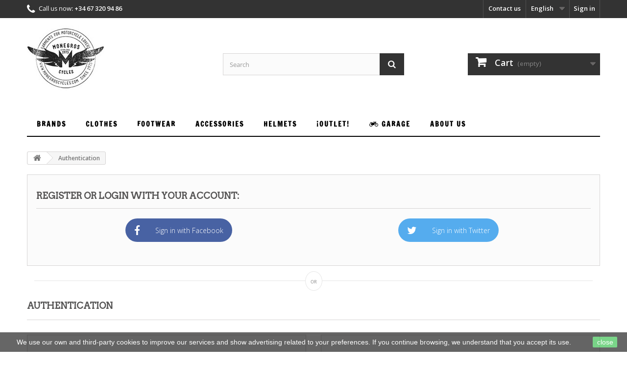

--- FILE ---
content_type: text/html; charset=utf-8
request_url: https://monegroscycles.com/gb/inicio-sesion
body_size: 7948
content:
<!DOCTYPE HTML> <!--[if lt IE 7]><html class="no-js lt-ie9 lt-ie8 lt-ie7" lang="en"><![endif]--> <!--[if IE 7]><html class="no-js lt-ie9 lt-ie8 ie7" lang="en"><![endif]--> <!--[if IE 8]><html class="no-js lt-ie9 ie8" lang="en"><![endif]--> <!--[if gt IE 8]><html class="no-js ie9" lang="en"><![endif]--><html lang="en"><head><meta charset="utf-8" /><title>Iniciar sesión - MonegrosCycles</title><meta name="generator" content="PrestaShop" /><meta name="robots" content="index,follow" /><meta name="viewport" content="width=device-width, minimum-scale=0.25, maximum-scale=1.6, initial-scale=1.0" /><meta name="apple-mobile-web-app-capable" content="yes" /><link rel="icon" type="image/vnd.microsoft.icon" href="/img/favicon.ico?1606133313" /><link rel="shortcut icon" type="image/x-icon" href="/img/favicon.ico?1606133313" /><link rel="stylesheet" href="https://maxcdn.bootstrapcdn.com/font-awesome/4.5.0/css/font-awesome.min.css?d=20200120_01" type="text/css" media="all" /><link rel="stylesheet" href="https://monegroscycles.com/themes/default-bootstrap/cache/v_484_3d62ed1b028aaf27d8a6717463931300_all.css?d=20200120_01" type="text/css" media="all" />  <link rel="stylesheet" href="//fonts.googleapis.com/css?family=Open+Sans:300,600&amp;subset=latin,latin-ext" type="text/css" media="all" /> <!--[if IE 8]> 
<script src="https://oss.maxcdn.com/libs/html5shiv/3.7.0/html5shiv.js"></script> 
<script src="https://oss.maxcdn.com/libs/respond.js/1.3.0/respond.min.js"></script> <![endif]-->   </head><body id="authentication" class="authentication hide-left-column hide-right-column lang_gb"> <noscript> <img height="1" width="1" src="https://www.facebook.com/tr?id=905276082882379&ev=PageView&noscript=1"/> </noscript><div id="page"><div class="header-container"> <header id="header"><div class="nav"><div class="container"><div class="row"> <nav><div class="header_user_info"> <a class="login" href="https://monegroscycles.com/gb/mi-cuenta" rel="nofollow" title="Log in to your customer account"> Sign in </a></div><div id="languages-block-top" class="languages-block"><div class="current"> <span>English</span></div><ul id="first-languages" class="languages-block_ul toogle_content"><li > <a href="https://monegroscycles.com/es/inicio-sesion" title="Español (Spanish)" rel="alternate" hreflang="es"> <span>Español</span> </a></li><li class="selected"> <span>English</span></li></ul></div><div id="contact-link" > <a href="https://monegroscycles.com/gb/contactanos" title="Contact us">Contact us</a></div> <span class="shop-phone"> <i class="icon-phone"></i>Call us now: <strong>+34 67 320 94 86</strong> </span></nav></div></div></div><div><div class="container"><div class="row"><div id="header_logo"> <a href="https://monegroscycles.com/" title="MonegrosCycles"> <img class="logo img-responsive" src="https://monegroscycles.com/img/monegroscycles-logo-1557212089.jpg" alt="MonegrosCycles" width="158" height="134"/> </a></div><div id="search_block_top" class="col-sm-4 clearfix"><form id="searchbox" method="get" action="//monegroscycles.com/gb/buscar" > <input type="hidden" name="controller" value="search" /> <input type="hidden" name="orderby" value="position" /> <input type="hidden" name="orderway" value="desc" /> <input class="search_query form-control" type="text" id="search_query_top" name="search_query" placeholder="Search" value="" /> <button type="submit" name="submit_search" class="btn btn-default button-search"> <span>Search</span> </button></form></div><div class="col-sm-4 clearfix"><div class="shopping_cart"> <a href="https://monegroscycles.com/gb/pedido-rapido" title="View my shopping cart" rel="nofollow"> <b>Cart</b> <span class="ajax_cart_quantity unvisible">0</span> <span class="ajax_cart_product_txt unvisible">Product</span> <span class="ajax_cart_product_txt_s unvisible">Products</span> <span class="ajax_cart_total unvisible"> </span> <span class="ajax_cart_no_product">(empty)</span> </a><div class="cart_block block exclusive"><div class="block_content"><div class="cart_block_list"><p class="cart_block_no_products"> No products</p><div class="cart-prices"><div class="cart-prices-line first-line"> <span class="price cart_block_shipping_cost ajax_cart_shipping_cost unvisible"> To be determined </span> <span class="unvisible"> Shipping </span></div><div class="cart-prices-line"> <span class="price cart_block_tax_cost ajax_cart_tax_cost">0,00 €</span> <span>Tax</span></div><div class="cart-prices-line last-line"> <span class="price cart_block_total ajax_block_cart_total">0,00 €</span> <span>Total</span></div><p> Prices are tax included</p></div><p class="cart-buttons"> <a id="button_order_cart" class="btn btn-default button button-small" href="https://monegroscycles.com/gb/pedido-rapido" title="Check out" rel="nofollow"> <span> Check out<i class="icon-chevron-right right"></i> </span> </a></p></div></div></div></div></div><div id="layer_cart"><div class="clearfix"><div class="layer_cart_product col-xs-12 col-md-6"> <span class="cross" title="Close window"></span> <span class="title"> <i class="icon-check"></i>Product successfully added to your shopping cart </span><div class="product-image-container layer_cart_img"></div><div class="layer_cart_product_info"> <span id="layer_cart_product_title" class="product-name"></span> <span id="layer_cart_product_attributes"></span><div> <strong class="dark">Quantity</strong> <span id="layer_cart_product_quantity"></span></div><div> <strong class="dark">Total</strong> <span id="layer_cart_product_price"></span></div></div></div><div class="layer_cart_cart col-xs-12 col-md-6"> <span class="title"> <span class="ajax_cart_product_txt_s unvisible"> There are <span class="ajax_cart_quantity">0</span> items in your cart. </span> <span class="ajax_cart_product_txt "> There is 1 item in your cart. </span> </span><div class="layer_cart_row"> <strong class="dark"> Total products (tax incl.) </strong> <span class="ajax_block_products_total"> </span></div><div class="layer_cart_row"> <strong class="dark unvisible"> Total shipping&nbsp;(tax incl.) </strong> <span class="ajax_cart_shipping_cost unvisible"> To be determined </span></div><div class="layer_cart_row"> <strong class="dark">Tax</strong> <span class="price cart_block_tax_cost ajax_cart_tax_cost">0,00 €</span></div><div class="layer_cart_row"> <strong class="dark"> Total (tax incl.) </strong> <span class="ajax_block_cart_total"> </span></div><div class="button-container"> <span class="continue btn btn-default button exclusive-medium" title="Continue shopping"> <span> <i class="icon-chevron-left left"></i>Continue shopping </span> </span> <a class="btn btn-default button button-medium" href="https://monegroscycles.com/gb/pedido-rapido" title="Proceed to checkout" rel="nofollow"> <span> Proceed to checkout<i class="icon-chevron-right right"></i> </span> </a></div></div></div><div class="crossseling"></div></div><div class="layer_cart_overlay"></div><div class="ph_megamenu_mobile_toggle container"> <a href="#" class="show_megamenu"><i class="fa fa-bars"></i>Show menu</a> <a href="#" class="hide_megamenu"><i class="fa fa-times"></i>Hide menu</a></div><div id="ph_megamenu_wrapper" class="clearBoth container"> <nav role="navigation"><ul id="ph_megamenu" class="ph_megamenu"><li class="menu_link_44 "> <a href="/fabricantes" title="Brands" > <span class="">Brands</span></a></li><li class="menu_link_9 "> <a href="/22-ropa-custom-y-cafe-racer" title="Clothes" > <span class="">Clothes</span></a></li><li class="menu_link_10 "> <a href="/20-calzado" title="Footwear" > <span class="">Footwear</span></a></li><li class="menu_link_12 "> <a href="/38-complementos" title="Accessories" > <span class="">Accessories</span></a></li><li class="menu_link_11 "> <a href="/9-cascos" title="Helmets" > <span class="">Helmets</span></a></li><li class="menu_link_56 "> <a href="/88-outlet" title="&iexcl;Outlet!" > <span class="">&iexcl;Outlet!</span></a></li><li class="menu_link_13 with-icon "> <a href="/4-garaje" title="Garage" > <i class="fa fa-motorcycle"></i> <span class="">Garage</span></a></li><li class="menu_link_3 "> <a href="https://monegroscycles.com/gb/pagina/4-sobre-nosotros" title="About us" > <span class="">About us</span></a></li></ul> </nav></div>  </div></div></div> </header></div><div class="columns-container"><div id="columns" class="container"><div class="breadcrumb clearfix"> <a class="home" href="https://monegroscycles.com/" title="Return to Home"><i class="icon-home"></i></a> <span class="navigation-pipe">&gt;</span> Authentication</div><div id="slider_row" class="row"></div><div class="row"><div id="center_column" class="center_column col-xs-12 col-sm-12"><div class="box clearfix col-xs-12 col-sm-12"><h2 class="page-subheading">Register or login with your account:</h2><div class="col-xs-12 col-sm-12"><div class="text-center col-xs-12 col-sm-6 col-md-6"> <button class="btn azm-social azm-btn azm-pill azm-facebook" onclick="window.open('https://monegroscycles.com/gb/module/sociallogin/login?p=facebook&amp;back=&amp;request_uri=%2Fgb%2Finicio-sesion&amp;utm_source=button&amp;utm_medium=facebook&amp;utm_campaign=social_login', '_blank', 'menubar=no, status=no, copyhistory=no, width=640, height=640, top=220, left=640')"> <i class="fa fa-facebook"></i> Sign in with Facebook </button><div class="clearfix">&nbsp;</div></div><div class="text-center col-xs-12 col-sm-6 col-md-6"> <button class="btn azm-social azm-btn azm-pill azm-twitter" onclick="window.open('https://monegroscycles.com/gb/module/sociallogin/login?p=twitter&amp;back=&amp;request_uri=%2Fgb%2Finicio-sesion&amp;utm_source=button&amp;utm_medium=twitter&amp;utm_campaign=social_login', '_blank', 'menubar=no, status=no, copyhistory=no, width=640, height=640, top=220, left=640')"> <i class="fa fa-twitter"></i> Sign in with Twitter </button><div class="clearfix">&nbsp;</div></div></div></div><div class="col-xs-12"><div class="or-container"><hr class="or-hr" /><div id="or" class="img-circle">or</div></div></div><h1 class="page-heading">Authentication</h1><div class="row"><div class="col-xs-12 col-sm-6"><form action="https://monegroscycles.com/gb/inicio-sesion" method="post" id="create-account_form" class="box"><h3 class="page-subheading">Create an account</h3><div class="form_content clearfix"><p>Please enter your email address to create an account.</p><div class="alert alert-danger" id="create_account_error" style="display:none"></div><div class="form-group"> <label for="email_create">Email address</label> <input type="email" class="is_required validate account_input form-control" data-validate="isEmail" id="email_create" name="email_create" value="" /></div><div class="submit"> <input type="hidden" class="hidden" name="back" value="" /> <button class="btn btn-default button button-medium exclusive" type="submit" id="SubmitCreate" name="SubmitCreate"> <span> <i class="icon-user left"></i> Create an account </span> </button> <input type="hidden" class="hidden" name="SubmitCreate" value="Create an account" /></div></div></form></div><div class="col-xs-12 col-sm-6"><form action="https://monegroscycles.com/gb/inicio-sesion" method="post" id="login_form" class="box"><h3 class="page-subheading">Already registered?</h3><div class="form_content clearfix"><div class="form-group"> <label for="email">Email address</label> <input class="is_required validate account_input form-control" data-validate="isEmail" type="email" id="email" name="email" value="" /></div><div class="form-group"> <label for="passwd">Password</label> <input class="is_required validate account_input form-control" type="password" data-validate="isPasswd" id="passwd" name="passwd" value="" /></div><p class="lost_password form-group"><a href="https://monegroscycles.com/gb/recuperar-contrasena" title="Recover your forgotten password" rel="nofollow">Forgot your password?</a></p><p class="submit"> <input type="hidden" class="hidden" name="back" value="" /> <button type="submit" id="SubmitLogin" name="SubmitLogin" class="button btn btn-default button-medium"> <span> <i class="icon-lock left"></i> Sign in </span> </button></p></div></form></div></div></div></div></div></div><div class="footer-container"> <footer id="footer" class="container"><div class="row"><div id="newsletter_block_left" class="block"><h4>Newsletter</h4><div class="block_content"><form action="//monegroscycles.com/gb/" method="post"><div class="form-group" > <input class="inputNew form-control grey newsletter-input" id="newsletter-input" type="text" name="email" size="18" value="Enter your e-mail" /> <button type="submit" name="submitNewsletter" class="btn btn-default button button-small"> <span>Ok</span> </button> <input type="hidden" name="action" value="0" /></div></form></div></div><section id="social_block" class="pull-right"><ul><li class="facebook"> <a class="_blank" href="https://es-es.facebook.com/MonegrosCycles/"> <span>Facebook</span> </a></li><li class="twitter"> <a class="_blank" href="https://twitter.com/Monegroscycles"> <span>Twitter</span> </a></li><li class="instagram"> <a class="_blank" href="https://www.instagram.com/monegroscycles/"> <span>Instagram</span> </a></li></ul><h4>Follow us</h4> </section><div class="clearfix"></div><section class="blockcategories_footer footer-block col-xs-12 col-sm-2"><h4>Categories</h4><div class="category_footer toggle-footer"><div class="list"><ul class="tree dhtml"><li > <a href="https://monegroscycles.com/gb/38-accessories" title="Motorcycle gloves, sun glasses, goggles, bandanas, bags, wallets, jewellery, body armor kits, hair care products, motorcycle bags and everything for the cafe racer and custom rider"> ACCESSORIES </a></li><li > <a href="https://monegroscycles.com/gb/22-clothing" title="Custom and Cafe Racer clothing to support your lifestyle. Riders demand high quality and style that are characteristics of MonegrosCycles gear. We also carry brands such as Schott NYC, Deus ex Machina, Icon 1000 and Barbour International."> CLOTHING </a></li><li > <a href="https://monegroscycles.com/gb/20-footwear" title=""> FOOTWEAR </a></li><li > <a href="https://monegroscycles.com/gb/4-garage" title="Venta de accesorios para tu moto. Especialistas en cafe racer, urban tracker y brat style. También bobber y chopper"> GARAGE </a></li><li > <a href="https://monegroscycles.com/gb/9-helmets" title="Vintage helmets with DOT and ECE standards. A retro look ideal for your Cafe Racer, Brat Style, Bobber, Chopper, Scrambler and classic motorcycles.&nbsp;"> HELMETS </a></li><li > <a href="https://monegroscycles.com/gb/79-highlights" title=""> HIGHLIGHTS </a></li><li class="last"> <a href="https://monegroscycles.com/gb/88-outlet" title=""> OUTLET </a></li></ul></div></div> </section><section class="footer-block col-xs-12 col-sm-2" id="block_various_links_footer"><h4>Information</h4><ul class="toggle-footer"><li class="item"> <a href="https://monegroscycles.com/gb/tiendas" title="Our stores"> Our stores </a></li><li class="item"> <a href="https://monegroscycles.com/gb/contactanos" title="Contact us"> Contact us </a></li><li class="item"> <a href="https://monegroscycles.com/gb/pagina/4-sobre-nosotros" title="About MonegrosCycles"> About MonegrosCycles </a></li><li class="item"> <a href="https://monegroscycles.com/gb/pagina/6-gastos-de-envio-gratis-por-compras-superiores-a-150-euros" title="Gastos de envio GRATIS por compras superiores a 150 euros"> Gastos de envio GRATIS por compras superiores a 150 euros </a></li><li class="item"> <a href="https://monegroscycles.com/gb/pagina/3-terminos-y-condiciones-de-uso" title="Términos y condiciones"> Términos y condiciones </a></li><li class="item"> <a href="https://monegroscycles.com/gb/pagina/2-aviso-legal" title="Aviso legal"> Aviso legal </a></li><li class="item"> <a href="https://monegroscycles.com/gb/pagina/1-entrega" title="Envío"> Envío </a></li><li class="item"> <a href="https://monegroscycles.com/gb/pagina/7-condiciones-iegales-del-programa-de-fidelidad-mib" title="Condiciones&nbsp;Iegales del programa de fidelidad M.I.B."> Condiciones&nbsp;Iegales del programa de fidelidad M.I.B. </a></li><li> <a href="https://monegroscycles.com/gb/mapa-web" title="Sitemap"> Sitemap </a></li></ul> </section><section class="footer-block col-xs-12 col-sm-4"><h4><a href="https://monegroscycles.com/gb/mi-cuenta" title="Manage my customer account" rel="nofollow">My account</a></h4><div class="block_content toggle-footer"><ul class="bullet"><li><a href="https://monegroscycles.com/gb/historial-compra" title="My orders" rel="nofollow">My orders</a></li><li><a href="https://monegroscycles.com/gb/seguimiento-pedido" title="My merchandise returns" rel="nofollow">My merchandise returns</a></li><li><a href="https://monegroscycles.com/gb/albaran" title="My credit slips" rel="nofollow">My credit slips</a></li><li><a href="https://monegroscycles.com/gb/direcciones" title="My addresses" rel="nofollow">My addresses</a></li><li><a href="https://monegroscycles.com/gb/datos-personales" title="Manage my personal information" rel="nofollow">My personal info</a></li><li><a href="https://monegroscycles.com/gb/descuento" title="My vouchers" rel="nofollow">My vouchers</a></li><li><a href="https://monegroscycles.com/gb/module/allinone_rewards/rewards" title="My rewards account">My rewards account</a></li></ul></div> </section> <style>.closeFontAwesome:before {
            content: "\f00d";
            font-family: "FontAwesome";
            display: inline-block;
            font-size: 23px;
            line-height: 23px;
            color: #FFFFFF;
            padding-right: 15px;
            cursor:pointer;
        }
        .closeButtonNormal {
            display:block;
            text-align:center;
            padding:2px 5px;
            border-radius:2px;
            color: #FFFFFF;
            background: #22BA3B;
            cursor:pointer;             
        }
        #cookieNotice p {
            margin:0px; 
            padding:0px;
        }</style><div id="cookieNotice" style=" width: 100%; position: fixed; bottom:0px; box-shadow: 0px 0 10px 0 #FFFFFF; background: #000000; z-index: 9999; font-size: 14px; line-height: 1.3em; font-family: arial; left: 0px; text-align:center; color:#FFF; opacity: 0.6 "><div id="cookieNoticeContent" style="position:relative; margin:auto; width:100%; display:block;"><table style="width:100%;"><td style="text-align:center;"> <span id="result_box" lang="en"><span>We use our own and third-party cookies to improve our services and show advertising related to your preferences.</span> <span>If you continue browsing, we understand that you accept its use.</span></span></td><td style="width:80px; vertical-align:middle; padding-right:20px; text-align:right;"> <span class="closeButtonNormal" onclick="closeUeNotify()">close</span></td></table></div></div>   <div id="rewards_facebook_confirm"><center>Code : <span id="rewards_facebook_code"></span></center></div><section id="block_contact_infos" class="footer-block col-xs-12 col-sm-4"><div><h4>Store Information</h4><ul class="toggle-footer"><li> <i class="icon-map-marker"></i>MonegrosCycles</li><li> <i class="icon-envelope-alt"></i>Email: <span><a href="&#109;&#97;&#105;&#108;&#116;&#111;&#58;%69%6e%66%6f@%6d%6f%6e%65%67%72%6f%73%63%79%63%6c%65%73.%63%6f%6d" >&#x69;&#x6e;&#x66;&#x6f;&#x40;&#x6d;&#x6f;&#x6e;&#x65;&#x67;&#x72;&#x6f;&#x73;&#x63;&#x79;&#x63;&#x6c;&#x65;&#x73;&#x2e;&#x63;&#x6f;&#x6d;</a></span></li></ul></div> </section><img src="/modules/cron/cron_traffic.php?time=1768454491" alt="" width="0" height="0" style="border:none;margin:0; padding:0"/></div> </footer></div></div>
<script type="text/javascript">/* <![CDATA[ */;var CUSTOMIZE_TEXTFIELD=1;var FancyboxI18nClose='Close';var FancyboxI18nNext='Next';var FancyboxI18nPrev='Previous';var ajax_allowed=true;var ajaxsearch=true;var baseDir='https://monegroscycles.com/';var baseUri='https://monegroscycles.com/';var blocksearch_type='top';var contentOnly=false;var countries=[];var currency={"id":1,"name":"Euro","iso_code":"EUR","iso_code_num":"978","sign":"\u20ac","blank":"1","conversion_rate":"1.000000","deleted":"0","format":"2","decimals":"1","active":"1","prefix":"","suffix":" \u20ac","id_shop_list":null,"force_id":false};var currencyBlank=1;var currencyFormat=2;var currencyRate=1;var currencySign='€';var customizationIdMessage='Customization #';var delete_txt='Delete';var displayList=false;var email_create=false;var freeProductTranslation='Free!';var freeShippingTranslation='Free shipping!';var generated_date=1768454491;var hasDeliveryAddress=false;var highDPI=false;var idSelectedCountry=false;var idSelectedCountryInvoice=false;var idSelectedState=false;var idSelectedStateInvoice=false;var id_lang=7;var img_dir='https://monegroscycles.com/themes/default-bootstrap/img/';var instantsearch=true;var isGuest=0;var isLogged=0;var isMobile=false;var page_name='authentication';var placeholder_blocknewsletter='Enter your e-mail';var priceDisplayMethod=0;var priceDisplayPrecision=2;var quickView=false;var removingLinkText='remove this product from my cart';var roundMode=2;var search_url='https://monegroscycles.com/gb/buscar';var static_token='a1bf0cb078e99d80d2d5fa84a0c0c96f';var toBeDetermined='To be determined';var token='311ca253250a50b143a680cd29521ea4';var usingSecureMode=true;/* ]]> */</script> <script type="text/javascript" src="/js/jquery/jquery-1.11.0.min.js?d=20190408"></script> <script type="text/javascript" src="/js/jquery/jquery-migrate-1.2.1.min.js?d=20190408"></script> <script type="text/javascript" src="/js/jquery/plugins/jquery.easing.js?d=20190408"></script> <script type="text/javascript" src="/js/tools.js?d=20190408"></script> <script type="text/javascript" src="/themes/default-bootstrap/js/global.js?d=20190408"></script> <script type="text/javascript" src="/themes/default-bootstrap/js/autoload/10-bootstrap.min.js?d=20190408"></script> <script type="text/javascript" src="/themes/default-bootstrap/js/autoload/15-jquery.total-storage.min.js?d=20190408"></script> <script type="text/javascript" src="/themes/default-bootstrap/js/autoload/15-jquery.uniform-modified.js?d=20190408"></script> <script type="text/javascript" src="/js/jquery/plugins/jquery.typewatch.js?d=20190408"></script> <script type="text/javascript" src="/themes/default-bootstrap/js/tools/vatManagement.js?d=20190408"></script> <script type="text/javascript" src="/themes/default-bootstrap/js/tools/statesManagement.js?d=20190408"></script> <script type="text/javascript" src="/themes/default-bootstrap/js/authentication.js?d=20190408"></script> <script type="text/javascript" src="/js/validate.js?d=20190408"></script> <script type="text/javascript" src="/modules/ph_megamenu/js/ph_megamenu.js?d=20190408"></script> <script type="text/javascript" src="/modules/ph_megamenu/js/custom.js?d=20190408"></script> <script type="text/javascript" src="/modules/ph_megamenu/js/jquery.fitvids.js?d=20190408"></script> <script type="text/javascript" src="/js/jquery/plugins/jquery.hoverIntent.js?d=20190408"></script> <script type="text/javascript" src="/themes/default-bootstrap/js/modules/blockcart/ajax-cart.js?d=20190408"></script> <script type="text/javascript" src="/js/jquery/plugins/jquery.scrollTo.js?d=20190408"></script> <script type="text/javascript" src="/js/jquery/plugins/jquery.serialScroll.js?d=20190408"></script> <script type="text/javascript" src="/js/jquery/plugins/bxslider/jquery.bxslider.js?d=20190408"></script> <script type="text/javascript" src="/themes/default-bootstrap/js/tools/treeManagement.js?d=20190408"></script> <script type="text/javascript" src="/themes/default-bootstrap/js/modules/blocknewsletter/blocknewsletter.js?d=20190408"></script> <script type="text/javascript" src="/js/jquery/plugins/autocomplete/jquery.autocomplete.js?d=20190408"></script> <script type="text/javascript" src="/themes/default-bootstrap/js/modules/blocksearch/blocksearch.js?d=20190408"></script> <script type="text/javascript" src="/modules/sociallogin/views/js/action.js?d=20190408"></script> <script type="text/javascript" src="/modules/ganalytics/views/js/GoogleAnalyticActionLib.js?d=20190408"></script> <script type="text/javascript" src="/js/jquery/plugins/fancybox/jquery.fancybox.js?d=20190408"></script> <script type="text/javascript" src="https://connect.facebook.net/en_US/all.js#xfbml=1?d=20190408"></script> <script type="text/javascript" src="/modules/allinone_rewards/js/facebook.js?d=20190408"></script> <script type="text/javascript">/* <![CDATA[ */;(window.gaDevIds=window.gaDevIds||[]).push('d6YPbH');(function(i,s,o,g,r,a,m){i['GoogleAnalyticsObject']=r;i[r]=i[r]||function(){(i[r].q=i[r].q||[]).push(arguments)},i[r].l=1*new Date();a=s.createElement(o),m=s.getElementsByTagName(o)[0];a.async=1;a.src=g;m.parentNode.insertBefore(a,m)})(window,document,'script','//www.google-analytics.com/analytics.js','ga');ga('create','UA-142766538-1','auto');ga('require','ec');;function updateFormDatas(){var nb=$('#quantity_wanted').val();var id=$('#idCombination').val();$('.paypal_payment_form input[name=quantity]').val(nb);$('.paypal_payment_form input[name=id_p_attr]').val(id);}$(document).ready(function(){var baseDirPP=baseDir.replace('http:','https:');if($('#in_context_checkout_enabled').val()!=1){$(document).on('click','#payment_paypal_express_checkout',function(){$('#paypal_payment_form_cart').submit();return false;});}var jquery_version=$.fn.jquery.split('.');if(jquery_version[0]>=1&&jquery_version[1]>=7){$('body').on('submit',".paypal_payment_form",function(){updateFormDatas();});}else{$('.paypal_payment_form').live('submit',function(){updateFormDatas();});}function displayExpressCheckoutShortcut(){var id_product=$('input[name="id_product"]').val();var id_product_attribute=$('input[name="id_product_attribute"]').val();$.ajax({type:"GET",url:baseDirPP+'/modules/paypal/express_checkout/ajax.php',data:{get_qty:"1",id_product:id_product,id_product_attribute:id_product_attribute},cache:false,success:function(result){if(result=='1'){$('#container_express_checkout').slideDown();}else{$('#container_express_checkout').slideUp();}return true;}});}$('select[name^="group_"]').change(function(){setTimeout(function(){displayExpressCheckoutShortcut()},500);});$('.color_pick').click(function(){setTimeout(function(){displayExpressCheckoutShortcut()},500);});if($('body#product').length>0){setTimeout(function(){displayExpressCheckoutShortcut()},500);}var modulePath='modules/paypal';var subFolder='/integral_evolution';var fullPath=baseDirPP+modulePath+subFolder;var confirmTimer=false;if($('form[target="hss_iframe"]').length==0){if($('select[name^="group_"]').length>0)displayExpressCheckoutShortcut();return false;}else{checkOrder();}function checkOrder(){if(confirmTimer==false)confirmTimer=setInterval(getOrdersCount,1000);}});;!function(f,b,e,v,n,t,s)
{if(f.fbq)return;n=f.fbq=function(){n.callMethod?n.callMethod.apply(n,arguments):n.queue.push(arguments)};if(!f._fbq)f._fbq=n;n.push=n;n.loaded=!0;n.version='2.0';n.queue=[];t=b.createElement(e);t.async=!0;t.src=v;s=b.getElementsByTagName(e)[0];s.parentNode.insertBefore(t,s)}(window,document,'script','https://connect.facebook.net/en_US/fbevents.js');fbq('init','905276082882379');fbq('track','PageView');;$(function(){$('.ph_megamenu').ph_megamenu();if(typeof $.fn.fitVids!=='undefined'){$('.ph_megamenu').fitVids();}});;function setcook(){var nazwa='cookie_ue';var wartosc='1';var expire=new Date();expire.setMonth(expire.getMonth()+12);document.cookie=nazwa+"="+escape(wartosc)+";path=/;"+((expire==null)?"":("; expires="+expire.toGMTString()))}
function closeUeNotify(){$('#cookieNotice').animate({bottom:'-200px'},2500,function(){$('#cookieNotice').hide();});setcook();};;ga('send','pageview');;var url_allinone_facebook="https://monegroscycles.com/gb/module/allinone_rewards/facebook";/* ]]> */</script></body></html>

--- FILE ---
content_type: application/javascript
request_url: https://monegroscycles.com/themes/default-bootstrap/js/tools/statesManagement.js?d=20190408
body_size: 1409
content:
/*
* 2007-2016 PrestaShop
*
* NOTICE OF LICENSE
*
* This source file is subject to the Academic Free License (AFL 3.0)
* that is bundled with this package in the file LICENSE.txt.
* It is also available through the world-wide-web at this URL:
* http://opensource.org/licenses/afl-3.0.php
* If you did not receive a copy of the license and are unable to
* obtain it through the world-wide-web, please send an email
* to license@prestashop.com so we can send you a copy immediately.
*
* DISCLAIMER
*
* Do not edit or add to this file if you wish to upgrade PrestaShop to newer
* versions in the future. If you wish to customize PrestaShop for your
* needs please refer to http://www.prestashop.com for more information.
*
*  @author PrestaShop SA <contact@prestashop.com>
*  @copyright  2007-2016 PrestaShop SA
*  @license    http://opensource.org/licenses/afl-3.0.php  Academic Free License (AFL 3.0)
*  International Registered Trademark & Property of PrestaShop SA
*/
//global variables
var countriesNeedIDNumber = [];
var countriesNeedZipCode = [];
var states = [];

$(document).ready(function(){
	setCountries();
	bindStateInputAndUpdate();
	if (typeof bindUniform !=='undefined')
		bindUniform();
	bindZipcode();
	bindCheckbox();
	$(document).on('click', '#invoice_address', function(e){
		bindCheckbox();
	});
});

function setCountries()
{
	if (typeof countries !== 'undefined' && countries)
	{
		var countriesPS = [];
	    for (var i in countries)
		{
			var id_country = countries[i]['id_country'];
			if (typeof countries[i]['states'] !== 'undefined' && parseInt(countries[i]['contains_states']))
			{
				countriesPS[id_country] = [];
	    		for (var j in countries[i]['states'])
					countriesPS[parseInt(id_country)].push({'id' : parseInt(countries[i]['states'][j]['id_state']), 'name' : countries[i]['states'][j]['name']});
			}

			if (typeof countries[i]['need_identification_number'] !== 'undefined' && parseInt(countries[i]['need_identification_number']) > 0)
				countriesNeedIDNumber.push(parseInt(countries[i]['id_country']));
			if (typeof countries[i]['need_zip_code'] !== 'undefined' && parseInt(countries[i]['need_zip_code']) > 0)
				countriesNeedZipCode[parseInt(countries[i]['id_country'])] = countries[i]['zip_code_format'];
		}
	}
	states = countriesPS;
}

function bindCheckbox()
{
	if ($('#invoice_address:checked').length > 0)
	{
		$('#opc_invoice_address').slideDown('slow');
		if ($('#company_invoice').val() == '')
			$('#vat_number_block_invoice').hide();
		if (typeof bindUniform !=='undefined')
			bindUniform();
	}
	else
		$('#opc_invoice_address').slideUp('slow');
}

function bindZipcode()
{
	$(document).on('keyup', 'input[name^=postcode]', function(e)
	{
		var char = String.fromCharCode(e.keyCode);
		if (/[a-zA-Z]/.test(char))
			$.trim($(this).val($(this).val().toUpperCase()));
	});
}

function bindStateInputAndUpdate()
{
	$('.id_state, .dni, .postcode').css({'display':'none'});
	updateState();
	updateNeedIDNumber();
	updateZipCode();

	$(document).on('change', '#id_country', function(e)
	{
		updateState();
		updateNeedIDNumber();
		updateZipCode();
		if (typeof validate_field !== 'undefined')
			validate_field('#postcode');
	});

	if ($('#id_country_invoice').length !== 0)
	{
		$(document).on('change', '#id_country_invoice', function(e)
		{
			updateState('invoice');
			updateNeedIDNumber('invoice');
			updateZipCode('invoice');
			if (typeof validate_field !== 'undefined')
				validate_field('#postcode_invoice');
		});
		updateState('invoice');
		updateNeedIDNumber('invoice');
		updateZipCode('invoice');
	}

	if (typeof idSelectedState !== 'undefined' && idSelectedState)
		$('.id_state option[value=' + idSelectedState + ']').prop('selected', true);
	if (typeof idSelectedStateInvoice !== 'undefined' && idSelectedStateInvoice)
		$('.id_state_invoice option[value=' + idSelectedStateInvoice + ']').prop('selected', true);
}

function updateState(suffix)
{
	$('#id_state' + (typeof suffix !== 'undefined' ? '_' + suffix : '')+' option:not(:first-child)').remove();
	if (typeof countries !== 'undefined')
		var state_list = states[parseInt($('#id_country' + (typeof suffix !== 'undefined' ? '_' + suffix : '')).val())];
	if (typeof state_list !== 'undefined')
	{
		$(state_list).each(function(key, item){
			$('#id_state' + (typeof suffix !== 'undefined' ? '_' + suffix : '')).append('<option value="' + parseInt(item.id) + '">' + item.name + '</option>');
		});

		$('.id_state' + (typeof suffix !== 'undefined' ? '_' + suffix : '') + ':hidden').fadeIn('slow');
		$('#id_state, #id_state_invoice').uniform();
	}
	else
		$('.id_state' + (typeof suffix !== 'undefined' ? '_' + suffix : '')).fadeOut('fast');
}

function updateNeedIDNumber(suffix)
{
	var id_country = parseInt($('#id_country' + (typeof suffix !== 'undefined' ? '_' + suffix : '')).val());
	if (in_array(id_country, countriesNeedIDNumber))
	{
		$('.dni' + (typeof suffix !== 'undefined' ? '_' + suffix : '') + ':hidden').fadeIn('slow');
		$('#dni').uniform();
	}
	else
		$('.dni' + (typeof suffix !== 'undefined' ? '_' + suffix : '')).fadeOut('fast');
}

function updateZipCode(suffix)
{
	var id_country = parseInt($('#id_country' + (typeof suffix !== 'undefined' ? '_' + suffix : '')).val());
	if (typeof countriesNeedZipCode[id_country] !== 'undefined')
	{
		$('.postcode' + (typeof suffix !== 'undefined' ? '_' + suffix : '') + ':hidden').fadeIn('slow');
		$('#postcode').uniform();
	}
	else
		$('.postcode'+(typeof suffix !== 'undefined' ? '_' + suffix : '')).fadeOut('fast');
}


--- FILE ---
content_type: application/javascript
request_url: https://monegroscycles.com/modules/allinone_rewards/js/facebook.js?d=20190408
body_size: 584
content:
/**
 * All-in-one Rewards Module
 *
 * @category  Prestashop
 * @category  Module
 * @author    Yann BONNAILLIE - ByWEB
 * @copyright 2012-2015 Yann BONNAILLIE - ByWEB (http://www.prestaplugins.com)
 * @license   Commercial license see license.txt
 * Support by mail  : contact@prestaplugins.com
 * Support on forum : Patanock
 * Support on Skype : Patanock13
 */

jQuery(function($){
	if (window.location.href.indexOf('http://')===0) {
		url_allinone_facebook = url_allinone_facebook.replace('https://','http://');
    } else {
		url_allinone_facebook = url_allinone_facebook.replace('http://','https://');
    }
	FB.Event.subscribe('edge.create', function(response){
		likeFB(response, 1);
	});
	FB.Event.subscribe('edge.remove', function(response){
		likeFB(response, 0);
	});
});

function likeFB(url, like) {
	$.ajax({
		type: 'POST',
		url: url_allinone_facebook,
		async: true,
		cache: false,
		data: 'url=' + url + '&like=' + like,
		dataType: 'json',
		success: function(obj)	{
			if (obj && obj.result == 1) {
				if (obj.code) {
					$('#rewards_facebook_code').html(obj.code);
					if (typeof(ajaxCart) != 'undefined')
						ajaxCart.refresh();
				}
				$.fancybox({
					content	: $('#rewards_facebook_confirm').html(),
					// before presta 1.5.5.0
					enableEscapeButton: false,
					autoDimensions: true,
					hideOnContentClick: false,
					hideOnOverlayClick: false,
					titleShow: false,
					// since presta 1.5.5.0
					minHeight : 20,
					helpers : {
				        overlay : {
				            locked : true,
				            closeClick : false,
				        }
				    }
				});
				//$('.reward_facebook_block').hide();
			}
		}
	});
}

--- FILE ---
content_type: text/plain
request_url: https://www.google-analytics.com/j/collect?v=1&_v=j102&a=56714505&t=pageview&_s=1&dl=https%3A%2F%2Fmonegroscycles.com%2Fgb%2Finicio-sesion&ul=en-us%40posix&dt=Iniciar%20sesi%C3%B3n%20-%20MonegrosCycles&sr=1280x720&vp=1280x720&_u=aGBAAEIJAAAAACAMI~&jid=1646082150&gjid=1757142517&cid=1975003189.1768454493&tid=UA-142766538-1&_gid=1914436226.1768454493&_r=1&_slc=1&did=d6YPbH&z=1314944519
body_size: -451
content:
2,cG-VWVEY9SBL6

--- FILE ---
content_type: application/javascript
request_url: https://monegroscycles.com/themes/default-bootstrap/js/tools/vatManagement.js?d=20190408
body_size: 745
content:
/*
* 2007-2016 PrestaShop
*
* NOTICE OF LICENSE
*
* This source file is subject to the Academic Free License (AFL 3.0)
* that is bundled with this package in the file LICENSE.txt.
* It is also available through the world-wide-web at this URL:
* http://opensource.org/licenses/afl-3.0.php
* If you did not receive a copy of the license and are unable to
* obtain it through the world-wide-web, please send an email
* to license@prestashop.com so we can send you a copy immediately.
*
* DISCLAIMER
*
* Do not edit or add to this file if you wish to upgrade PrestaShop to newer
* versions in the future. If you wish to customize PrestaShop for your
* needs please refer to http://www.prestashop.com for more information.
*
*  @author PrestaShop SA <contact@prestashop.com>
*  @copyright  2007-2016 PrestaShop SA
*  @license    http://opensource.org/licenses/afl-3.0.php  Academic Free License (AFL 3.0)
*  International Registered Trademark & Property of PrestaShop SA
*/
$(document).ready(function(){
	vat_number();
	vat_number_ajax();

	$(document).on('input', '#company, #company_invoice', function(){
		vat_number();
	});
});

function vat_number()
{
	if ($('#company').length && ($('#company').val() != ''))
		$('#vat_number, #vat_number_block').show();
	else
		$('#vat_number, #vat_number_block').hide();

	if ($('#company_invoice').length && ($('#company_invoice').val() != ''))
		$('#vat_number_block_invoice').show();
	else
		$('#vat_number_block_invoice').hide();
}

function vat_number_ajax()
{
	$(document).on('change', '#id_country', function()
	{
		if ($('#company').length && !$('#company').val())
			return;
		if (typeof vatnumber_ajax_call !== 'undefined' && vatnumber_ajax_call)
			$.ajax({
				type: 'POST',
				headers: {"cache-control": "no-cache"},
				url: baseDir + 'modules/vatnumber/ajax.php?id_country=' + parseInt($(this).val()) + '&rand=' + new Date().getTime(),
				success: function(isApplicable){
					if(isApplicable == "1")
					{
						$('#vat_area').show();
						$('#vat_number').show();
					}
					else
						$('#vat_area').hide();
				}
			});
	});

	$(document).on('change', '#id_country_invoice', function()
	{
		if ($('#company_invoice').length && !$('#company_invoice').val())
			return;
		if (typeof vatnumber_ajax_call !== 'undefined' && vatnumber_ajax_call)
			$.ajax({
				type: 'POST',
				headers: {"cache-control": "no-cache"},
				url: baseDir + 'modules/vatnumber/ajax.php?id_country=' + parseInt($(this).val()) + '&rand=' + new Date().getTime(),
				success: function(isApplicable){
					if(isApplicable == "1")
					{
						$('#vat_area_invoice').show();
						$('#vat_number_invoice').show();
					}
					else
						$('#vat_area_invoice').hide();
				}
			});
	});
}
